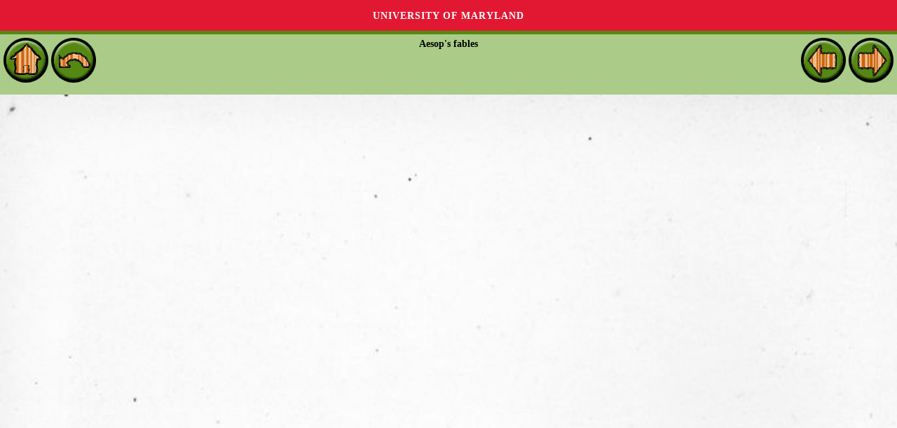

--- FILE ---
content_type: text/html
request_url: http://childrenslibrary.org/library/books/a/aesaeso_00360694/book/page0041.html
body_size: 1338
content:
<!DOCTYPE html>
<html xmlns='http://www.w3.org/1999/xhtml' lang='en' xml:lang='en''>
<head>
<title>ICDL - International Children's Digital Library</title>
<meta http-equiv="Content-Type" content="text/html; charset=utf-8" /><meta name="description" content="International Children&apos;s Digital Library"><meta name="keywords" content="International Children&apos;s Digital Library, ICDL, children, books, library, online, free"><link rel='stylesheet' href='../../../../../styles/homeimport.css' type='text/css' />
</head>
<body>
<div id='skip-link'><a href='#body' class='sr-only sr-only-focusable'>Skip to main content</a></div>
<div class='green-bg2' id='readerheader'>
<p class='alignleft'>
<a href='../../../../../index.html'><img src='../../../../../images/home_round.gif' onmouseover='this.src="../../../../../images/home_round_over.gif"' onmouseout='this.src="../../../../../images/home_round.gif"' alt='Home'></img></a>
<a href='index.html'><img src='../../../../../images/back_round.gif' onmouseover='this.src="../../../../../images/back_round_over.gif"' onmouseout='this.src="../../../../../images/back_round.gif"' alt='Back'></img></a></p>
<p class='aligncenter''><b>Aesop's fables</b></p>
<p class='alignright'>
<a href='page0040.html'><img src='../../../../../images/reader_arrow_left.gif' onmouseover='this.src="../../../../../images/reader_arrow_left_over.gif"' onmouseout='this.src="../../../../../images/reader_arrow_left.gif"' alt='Back'></img></a>
<script>
  document.addEventListener('keydown', (event) => {
    if (event.key === 'ArrowLeft') {
      console.log('LEFT ARROW!');
      window.location.href = 'page0040.html';
    }  }, false);
</script>
<a href='page0042.html'><img src='../../../../../images/reader_arrow_right.gif' onmouseover='this.src="../../../../../images/reader_arrow_right_over.gif"' onmouseout='this.src="../../../../../images/reader_arrow_right.gif"' alt='Forward'></img></a></p>
<script>
  document.addEventListener('keydown', (event) => {
    if (event.key === 'ArrowRight') {
      console.log('RIGHT ARROW!');
      window.location.href = 'page0042.html';
    }  }, false);
</script>
</div>
<div style='text-align:center'>
<img src='images/aesaeso_00360694-0041-thumb20.jpg' alt='Scan 0041 of Aesop's fables' width='100%'></img>
</div>
</div></div><div class="clr"></div></div></div><div id='footer' style='color:#fff; background:#e21833'>  <span style='font-family: Verdana,Arial,sans-serif;'>Generously supported by &nbsp;&nbsp;<a href='https://www.cs.umd.edu/'><img src='../../../../../images/dept_logo_reversed.png' alt='UMD CS Home' height='40px' style='vertical-align:middle'/></a> <a href='https://ischool.umd.edu/'><img src='../../../../../images/iSchoolLogo.png' alt='UMD College of Information Studies' height='54px' style='vertical-align:middle'/></a></span>  <p><p><a href='https://www.umd.edu/web-accessibility' title='learn more about UMD&apos's web accessibility policy' style='color:#fff'>Web Accessibility</a>&nbsp;|&nbsp;<a href='https://umd.edu/privacy-notice' title='read the University's Privacy Notice' style='color:#fff'>Privacy Notice</a></p><br></div><script src='http://www.google-analytics.com/urchin.js' type='text/javascript'></script>
<script type='text/javascript'>
_uacct = 'UA-97669-3';
_udn = 'childrenslibrary.org';
urchinTracker();
</script>
<script src='https://umd-header.umd.edu/build/bundle.js?search=0&amp;search_domain=&amp;events=0&amp;news=0&amp;schools=0&amp;admissions=0&amp;support=0&amp;support_url=&amp;wrapper=0&amp;sticky=0'></script>
</body>
</html>
